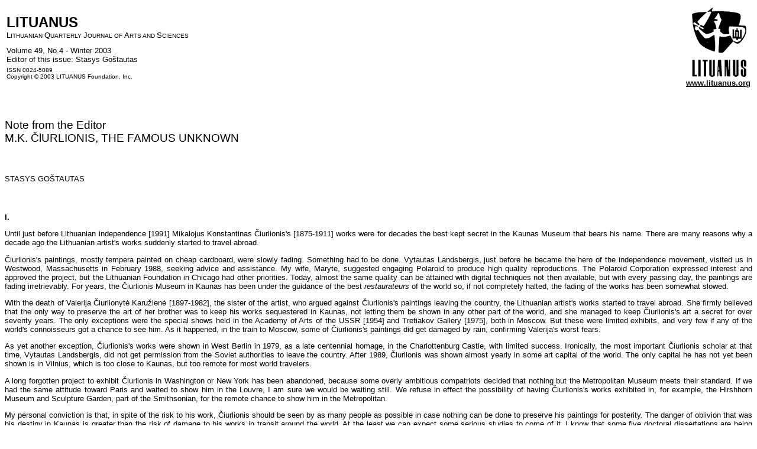

--- FILE ---
content_type: text/html
request_url: http://www.old.lituanus.org/2003/03_4_01.htm
body_size: 11281
content:
<!DOCTYPE HTML PUBLIC "-//W3C//DTD HTML 4.0 Transitional//EN">
<HTML><HEAD><TITLE>M.K. Ciurlionis, the Famous Unkown -- Stasys Gostautas</TITLE>
<META http-equiv=Content-Type content="text/html; charset=windows-1257">
<META http-equiv=Content-Language content=en-gb>
<META content="MSHTML 6.00.2900.2668" name=GENERATOR>
<META content=FrontPage.Editor.Document name=ProgId>
<LINK 
href="lituanus.css" type=text/css rel=stylesheet></HEAD>
<BODY>
<TABLE width="100%" border=0>
  <TBODY>
  <TR>
    <TD width="75%">
      <DIV class="pirmaspsl"><B>LITUANUS</B></DIV>
      <DIV class="p1">L<FONT class="p2">ITHUANIAN </FONT><FONT 
      class="p1">Q</FONT><FONT class="p2">UARTERLY </FONT><FONT 
      class="p1">J</FONT><FONT class="p2">OURNAL OF </FONT><FONT 
      class="p1">A</FONT><FONT class="p2">RTS AND </FONT><FONT 
      class="p1">S</FONT><FONT class="p2">CIENCES<BR>&nbsp;</FONT></DIV>
      <DIV class="paprastas">Volume 49, No.4 - Winter 2003<BR>Editor of this 
		issue: Stasys Goštautas</DIV>
      <DIV class="p2">ISSN 0024-5089<BR>Copyright © 2003 LITUANUS Foundation, 
		Inc.</DIV></TD>
    <TD align=right width="25%">
	<IMG height=120 alt=Lituanus hspace=3 
      src="lituanus.gif" width=100 vspace=1> 
      <DIV class="p1" align=right><A href="http://www.lituanus.org/"><FONT 
      color=#000000>www.lituanus.org</FONT></A></DIV></TD></TR></TBODY></TABLE>
<P class="pavadinimas">Note from the Editor<br>
M.K. ČlURLIONIS, THE FAMOUS UNKNOWN</P>


<P class="autorius">STASYS GOŠTAUTAS</P>

<P class="paprastas">
<b>I.
</b>
 </P>
<P class="paprastas">
Until just before Lithuanian independence [1991] Mikalojus Konstantinas 
Čiurlionis's [1875-1911] works were for decades the best kept secret in the 
Kaunas Museum that bears his name. There are many reasons why a decade ago the 
Lithuanian artist's works suddenly started to travel abroad.
 </P>
<P class="paprastas">
Čiurlionis's paintings, mostly tempera painted on cheap cardboard, were slowly 
fading. Something had to be done. Vytautas Landsbergis, just before he became 
the hero of the independence movement, visited us in Westwood, Massachusetts in 
February 1988, seeking advice and assistance. My wife, Maryte, suggested 
engaging Polaroid to produce high quality reproductions. The Polaroid 
Corporation expressed interest and approved the project, but the Lithuanian 
Foundation in Chicago had other priorities. Today, almost the same quality can 
be attained with digital techniques not then available, but with every passing 
day, the paintings are fading irretrievably. For years, the Čiurlionis Museum in 
Kaunas has been under the guidance of the best <i>restaurateurs</i> of the world 
so, if not completely halted, the fading of the works has been somewhat slowed.
 </P>
<P class="paprastas">
With the death of Valerija Čiurlionytė Karužienė [1897-1982], the sister of the 
artist, who argued against Čiurlionis's paintings leaving the country, the 
Lithuanian artist's works started to travel abroad. She firmly believed that the 
only way to preserve the art of her brother was to keep his works sequestered in 
Kaunas, not letting them be shown in any other part of the world, and she 
managed to keep Čiurlionis's art a secret for over seventy years. The only 
exceptions were the special shows held in the Academy of Arts of the USSR [1954] 
and Tretiakov Gallery [1975], both in Moscow. But these were limited exhibits, 
and very few if any of the world's connoisseurs got a chance to see him. As it 
happened, in the train to Moscow, some of Čiurlionis's paintings did get damaged 
by rain, confirming Valerija's worst fears.</P>
<P class="paprastas">
As yet another exception, Čiurlionis's works were shown in West Berlin in 1979, 
as a late centennial homage, in the Charlottenburg Castle, with limited success. 
Ironically, the most important Čiurlionis scholar at that time, Vytautas 
Landsbergis, did not get permission from the Soviet authorities to leave the 
country. After 1989, Čiurlionis was shown almost yearly in some art capital of 
the world. The only capital he has not yet been shown is in Vilnius, which is 
too close to Kaunas, but too remote for most world travelers.</P>
<P class="paprastas">
A long forgotten project to exhibit Čiurlionis in Washington or New York has 
been abandoned, because some overly ambitious compatriots decided that nothing 
but the Metropolitan Museum meets their standard. If we had the same attitude 
toward Paris and waited to show him in the Louvre, I am sure we would be waiting 
still. We refuse in effect the possibility of having Čiurlionis's works 
exhibited in, for example, the Hirshhorn Museum and Sculpture Garden, part of 
the Smithsonian, for the remote chance to show him in the Metropolitan.</P>
<P class="paprastas">
My personal conviction is that, in spite of the risk to his work, Čiurlionis 
should be seen by as many people as possible in case nothing can be done to 
preserve his paintings for posterity. The danger of oblivion that was his 
destiny in Kaunas is greater than the risk of damage to his works in transit 
around the world. At the least we can expect some serious studies to come of it. 
I know that some five doctoral dissertations are being written or have already 
been written in Wisconsin, Florida, London and Paris. I have not yet seen the 
texts, but they are more than was done in fifty years of Lithuanian exile, when 
no one wished to write without viewing the originals. The only exception was the 
unpublished thesis of Mindaugas Nasvytis [&quot;The Work of Čiurlionis in Relation to 
his Period,&quot; 1972]. In Lithuania, a splendid doctoral dissertation has finally 
been written, long overdue after the attempt of Jonas Umbrazas (1967) to be 
independent from Soviet art propaganda, by Rasutė Andriušytė Žukienė [&quot;M.K. 
Čiurlionis: between Symbolism and Modernism,&quot; 2000], which is yet to be 
published. However, the few chapters that have appeared here and there show that 
she has an independent mind and Landsbergis is not alone.</P>
<P class="paprastas">
Curiously, there are two Lithuanian world-class and yet largely unknown artists. 
They could not be more dissimilar in time, approach and technique. Čiurlionis, 
who barely had time to complete some 300 paintings before his premature death in 
1911, and Jurgis [George] Maciunas [1931-1978], who aimed to be an anti-artist 
and loved to play and shock his neighbors through his Fluxus movement [1963], a 
holdover from Dada and Pop and Happenings and anything minimal or outrageous, 
but who never expected to have his outbursts displayed in art museums. However, 
he gathered a creative group of artists, or anti-artists, around the world who 
were mutually inspired.</P>
<P class="paprastas">
When, Čiurlionis's works were exhibited at the d'Orsay museum, in Paris in 
2000-2001, more people saw them in three days than in Kaunas over a year. The 
same thing happened in Warsaw and Barcelona and Madrid. Now, having seen the 
originals, the art historians could evaluate the painter without having to 
interpret poorly made Soviet reproductions. Robert Rosenblum, in <i>Modern 
Painting and the Northern Romantic Tradition</i> [New York, Harper and Row, 
1975, p. 71], wrote quite a sensible paragraph, but confessed to me that he had 
never seen Čiurlionis's originals. I don't know if any monographs appeared in 
response to these exhibits, but the catalogues—with few exceptions—were 
impressive; and the press everywhere gave him an outstanding ovation, as a major 
discovery of an important painter.</P>
<P class="paprastas">
The Paris show especially, occurring simultaneously with the Art Nouveau exhibit 
in the National Gallery of Art in Washington, previously in London, put him in 
the context of world art in 1900, or the <i>fin-de-si<span lang="fr">&egrave;</span>cle</i>. 
Čiurlionis was part of the same brilliant generation that produced Gauguin, Van 
Gogh, Munch, Klimt, and of course, Kandinsky, Jawlensky, Kupka, Gaudi, Tiffany, 
Galle, and hundreds of other artists that we venerate so highly. [For more about 
this period in Munich, see the article by Laima Lau<span lang="lt">č</span>kaitė 
in this issue.]</P>
<P class="paprastas">
Čiurlionis has been claimed by or interpreted as being part of every movement 
since the end of the nineteenth century, starting with the Pre-Raphaelites 
through Symbolism and Art Nouveau to Surrealism and Abstraction and in a way, he 
fits everywhere and yet nowhere. It is surprising for such a modest man of 
modest education and a rather limited knowledge of the art of painting.</P>
<P class="paprastas">
As was the case with C<span lang="fr">é</span>zanne, Proust, Mallarm<span lang="fr">é</span>, 
the brothers Goncourt, and many of his contemporaries, most of his thoughts and 
dreams were put on paper in letters to his family and friends. The precious 
Polish correspondence of Čiurlionis, published in less-than-accurate Lithuanian 
translation in 1960, is being translated again and will be published in a 
bilingual edition soon. During the Leipzig period alone he wrote over one 
hundred letters to his brother Povilas and to his good friend in Warsaw 
Eugeniusz Morawski. There are so many questions we hope to answer through the 
new translation of his correspondence. By the way, Povilas Čiurlionis 
[1884-1945], a gifted musician and architect, like so many emigrants from the 
Tsarist empire, was a draft dodger, who worked for a while in the mills of 
Lawrence, Massachusetts, and played organ in the local Lithuanian church. In 
1904, he was admitted to the School of Architecture at Columbia University.</P>
<P class="paprastas">
For Čiurlionis it all began in the middle of 1901, when he decided to further 
his musical knowledge in a Master's program at Leipzig university, then a school 
famous for the arts. It was there that he decided to pursue his real love, 
painting, but without abandoning music, which supported him for the rest of his 
life. He worked as a music teacher and performer, but devoted most of his time 
to the fantasy of painting. There was a beautiful art museum that he frequented 
in Leipzig and there he came to admire the Symbolists. One year later he wrote 
to his brother Povilas on a postcard reproduction of Arnold Bocklin's <i>
Prometheus</i>, boasting: &quot;I have already painted one symbolistic painting.&quot; It 
could have been <i>Composition</i> [1903, pastel on paper], one of many so 
entitled, but the fact that he started as a Symbolist, already implies that he 
was part of the 1900 period. By the way, Bocklin, mentioned and admired by 
Čiurlionis, was a favorite of the Vienna Secession, one more link of the artist 
to the <i>fin-de-si<span lang="fr">&egrave;</span>cle</i>.</P>
<P class="paprastas">
Čiurlionis would steal from his meager scholarship stipend for food, to buy 
paper and paint, and would justify this act by writing that man sometimes needs 
entertainment, and his was the brush. This need probably came thanks to his love 
of nature—&quot;I have a passionate desire to study nature&quot; he wrote to his brother 
Povilas. Many artists of the time, weary of positivism and naturalism, turned to 
nature for inspiration and relief. Čiurlionis could not wait two years to 
complete the master's program and did it in one year and, as if escaping from 
prison, left abruptly for the city of his birth, Druskininkai. He soon enrolled 
in J. Kauzik's drawing studio in Warsaw and in the academy of Fine Arts as soon 
as it opened its doors [March 15, 1904]. Finally in school, at the age of 27, he 
was the happiest man in town, with his pencil and brushes working day and night, 
as if possessed.</P>
<P class="paprastas">
One of his first series was called <i>Let it Be</i> or the <i>Creation of the 
World</i>, [1905], a beautiful world of nature inspired by his homeland, but 
also different, created by man. Again, in a letter to his brother, Povilas, he 
explains:</P>
<P class="atitrauktas">
The last cycle<i> Let it Be</i> is unfinished; I think I will paint it all my 
life, depending, of course, on how many new ideas I get. It is the creation of 
the world, not our world, as in the Bible, but the creation of another fantastic 
world... [April 20, 1905]</P>
<P class="paprastas">
Symbolism led Čiurlionis to Art Nouveau—the first global art movement. It is 
hard to say where it started, but almost immediately all around the world 
[Europe, the Americas, Japan] it produced robust samples of beautiful works 
designed for people to enjoy in their homes prior to being hung on museum walls. 
Čiurlionis found inspiration in the Young Poland (<i>Mloda Polska</i>) movement 
[see Radoslaw Okulicz-Kozaryn's illuminating paper in this issue] and of course 
the Vienna <i>Secession</i>, German <i>Jugendstil</i>, Italian <i>Stile</i> <i>
floreale</i>, Belgian 
<i>Le Style des Vingt</i>, Catalan <i>Modernismo</i>, Russian <i>Mir Isskusstvo</i> 
[&quot;World of Art&quot;], and 
<i>Neue K<span lang="de">ü</span>nstler-vereinigung München</i> (The New 
Association of Munich Artists), which among many artists invited Robert Delaunay 
and Čiurlionis to the Second Exhibition of the Society in June 1910. One year 
later, the association evolved into <i>Blaue Reiter</i>. Art Nouveau came to 
Lithuania through Warsaw, St. Petersburg and Riga, especially the latter, where 
Mikhail Eisenstein [1867-1921, the father of film director Sergei Eisenstein,] 
an architect, embellished the city with Art Nouveau buildings. But for 
Čiurlionis all this was a little too late.</P>
<P class="paprastas">
In Lithuania, Art Nouveau was mostly a poetic and patriotic movement, as 
envisioned in the romantic figure of Maironis, who wrote a book called <i>
Jaunoji Lietuva</i> [<i>Young Lithuania</i>] in answer to the <i>Mloda Polska</i>, 
and was like a prelude to the Lithuanian independence of 1918. Čiurlionis was 
happy designing books, prints, and posters in the new style. He probably was the 
only figure representing Art Nouveau in Lithuania and was for a while 
misunderstood. Even now, people in Lithuania question his talent but like him, 
because he is Lithuanian and fantastic.</P>
<P class="paprastas">
I do not agree with Akira Moriguchi, Assistant Director of the Sezon Museum of 
Art, that Čiurlionis did not paint in the <i>fin-de-si<span lang="fr">&egrave;</span>cle</i> 
mood. On the contrary, he was of that period and part of that very original 
generation.</P>
<P class="paprastas">
It is not the purpose of this note to write a history of Art Nouveau but to 
place Čiur<br>
lionis among his contemporaries. The following list of exhibitions provides 
further proof of how deeply involved the Lithuanian artist was with his 
contemporaries. The latest exhibit in Madrid opened on November 5, 2003. It goes 
deeply into the polemic that began fifty years ago, between Kandinsky and 
Čiurlionis, for the primacy of abstraction. Perhaps this exhibition will help to 
resolve the matter.</P>
<P class="paprastas">
<img border="0" src="Ciur-invite.jpg" width="500" height="453"></P>
<P class="foto">
This is a copy of the communication inviting participation in the Catalogue of 
the Second exhibition <br>
of the Society &quot;Neue K<span lang="de">ü</span>nstlervereinigung
<u>M</u><span lang="de">ü</span><u>nchen</u>,&quot; dated June 1910, in German, 
<br>
that 
according to Mrs. Čiurlionis arrived late. An identical invitation was sent to 
the artist in French.<br>
&nbsp;</P>
<P class="paprastas">
<b>II.</b></P>
<P class="paprastas">M.K. ČIURLIONIS EXHIBITS ABROAD<br>
<br><b>1.</b> Duisburg 1989—Čiurlionis und die litauische Malerei: 1900-1940. 
Wilhelm-Lehmbruck-Museum.<br>Catalogue: <i>Čiurlionis und die litauische Malerei</i>: 
1900-1940. Duisburg, Wilhelm-Lehmbruck-Museum, 1989. There were seventeen works 
by Čiur<br>lionis.<br><b>2/3.</b> Berlin, Bruxelles 1991—Zum Raum wird hier die 
Zeit: Die Symbolisten und Richard Wagner Akademie der Kiinste zu Berlin/De la 
musique avant toute chose: Les Symbolistes Richard Wagner. Bruxelles, Maison du 
spectacle—La Bellone. <br>
Catalogue: <i>Les Symbolistes Richard Wagner</i>. <i>Die Symbolisten 
und Richard Wagner</i>. Berlin, Edition Hentrich 1991. Five Čiurlionis works in the 
exhibit.<br><b>4.</b> Bonn 1992—Territorium artis- Kunst- und Ausstellungshalle 
der Bundesrepublik Deutschland.<br>Catalogue:<i>Territorium artis</i>. Bonn, Verlag 
Gerd Hatje, 1992. Fourteen Čiurlionis works on display.<br>
<b>5.</b> Tokyo—1992—Čiurlionis: Fantasist and Mystic of Fin-de-siecle 
Lithuania. Tokyo, Sezon Museum of Art.<br>Catalogue: <i>Čiurlionis: Fantasist and 
Mystic of Fin-de-Siecle Lithuania</i>. Tokyo, Sezon Museum of Art, 1992. The only 
exhibit of the Lithuanian artist in the Far East. Sixty of his works on display. 
Japan is the only country that formed a society,&quot;Friends of Čiurlionis,&quot; 
before they had even seen his originals.<br>
<b>6.</b> Bonn 1994—Europa, Europa: Das Jahrhundert der Avantgarde in Mittel- 
und Osteuropa, Kunst- und Ausstellungshalle der Bundesrepublik Deutschland.<br>
Catalogue: <i>Europa, Europa: Das Jahrhundert der Avantgarde in Mittel- und 
Osteuropa</i>. <i>The Century of the Avantgarde in Central and Eastern Europe</i>. Bonn, Kunst- und Ausstelungshalle der Bundesrepublik Deutschland, 1994. Ten Čiurlionis 
works on display.<br><b>7.</b> Frankfurt am Main 1995—Okkultism und Avantgarde: 
von Munch bis Mondrian, 1900-1915.<br>Catalogue: <i>Okkultism und Avantgarde: von 
Munch bis Mondrian</i>, 1900-1915. <i>Occultism and Avantgarde: from Munch to Mondrian</i>, 
1900-1915. Frankfurt, Schirn Kunsthalle, 1995. With thirty works by the artist.<br><b>
8. </b>Koln 1998—Die Welt als grosse Sinfonie. Mikalojus Konstan-tinas 
Čiurlionis (1875-1911). Wallraf-Richartz-Museum. <br>
Catalogue: <i>Die Welt als grosse 
Sinfonie</i>. Mikalojus Konstantinas Čiurlionis (1875-1911). Koln, Oktagon-Verlag, 
1998. Ninety-six Čiurlionis works on display.<br><b>9.</b> Montreal 1999—Cosmos. 
From Romanticism to the Avant-garde. The Montreal Museum of Fine Arts, Jean Noel 
Desmarais Pavilion.<br>Catalogue: Cosmos. <i>From Romanticism to the Avant-garde</i>. 
The Montreal Museum of Fine Arts, Prestel Verlag, 1999; <i>Du Romantisme a 
I'Avantgarde</i>. Musee des Beaux-Arts de Montreal, Gallimard, 1999. The only 
exhibit of Čiurlionis's works in North America. Only three samples of his work 
on display.<br><b>10.</b> Barcelona 1999/2000—Cosmos. Del romanticismo a la 
van-guardia 1801-2001. Barcelona, Centre de Cultura Contempo-rania de Barcelona.<br>
Catalogue: <i>Cosmos. Del romanticismo a la vanguardia 1801-2001</i>. Centre de Cultura 
Contemporania de Barcelona, Institut d'Edicions, 1999.<br><b>11/12.</b> Madrid 
1999/2000—Barcelona 2000—El Simbolismo ruso, Sala de Exposiciones de la 
Fundacion &quot;la Caixa.&quot; Barcelona, Centra Cultural de la Fundacion &quot;la Caixa.&quot; 
<br>
Catalogue: <i>El Simbolismo ruso</i>. Fundacion &quot;la Caixa,&quot; 1999. Three works of the 
artist on display.<br><b>13.</b> Bordeaux 2000—Le Symbolisme russe. Musee des 
Beaux Arts de Bordeaux.<br>Catalogue: <i>Le Symbolisme russe</i>. Musee des Beaux Arts 
de Bordeaux, 2000.<br>
<b>14.</b> Nantes 2000—Vision Machine. Musee des Beaux Arts de Nantes. 
<br>
Catalogue: <i>Vision Machine</i>. Paris, Somogy editions d'art, 2000. Seventeen 
Čiurlionis works on display.<br><b>15.</b> Venice 2000—Cosmos. From Goya to de 
Chirico, from Friedrich to Kiefer. Art in Pursuit of the Infinite, Venice, 
Palazzo Grassi. <br>
Catalogue: <i>Cosmos. From Goya to de Chirico, from Friedrich to 
Kiefer. Art in Pursuit of the Infinite</i>. Bompiani, 2000. Five works by the artist 
in the exhibit.<br><b>16. </b>Paris 2000/2001—M.K. Čiurlionis (1875-1911), Musee 
d'Orsay.<br>Catalogue: <i>M. K. Čiurlionis (1875-1911)</i>. Paris, Editions de la 
Reunion des musees nationaux, 2000. The most significant exhibit of Čiurlionis' 
works abroad with ninety-seven on display.<br>
<b>17.</b> Grenoble 2001—M.K. Čiurlionis (1875-1911), Musee de Grenoble [same 
content as above].<br><b>18.</b> Bellinzona 2001—Figurazioni Ideali. M.K. 
Čiurlionis. Alberto Martini. Albert Trachsel. Museo Villa dei Cedri.<br>
Catalogue: <i>Figurazioni Ideali. M. K. Čiurlionis. Alberto Martini. Albert 
Trachsel</i>. Bellinzona, Museo Villa dei Cedri, 2001. Thirty-nine Čiurlionis works 
in the exhibition.<br><b>19.</b> Warsaw/Poznan 2001—M.K. Čiurlionis (1875-1911) 
Twor-czosc, osobowosc, srodowisko. Muzeum Narodowe w Warszawie.<br>Catalogue: 
<i>M.K. Čiurlionis. Tworczosc, osobozuos'c, srodowisko</i>. Nacionalinis M.K. 
Čiurlionio dailes muziejus, 2001. First exhibit of his works since his death. A 
total of 134 works are shown. Exhibits of 115 works in Poznari: October 21, 
2001-November 28, 2001.<br>
<b>20.</b> Madrid 2003—Musical Analogies. Kandinsky and His Contemporaries, 
Museum Thyssen-Bornemisza.<br>Catalogue: <i>Analogias Musicales. Kandinsky y sus 
Contemporaneos</i>. Madrid, Fundacion Colleccion Thyssen-Bornemisza, 2003. Nineteen 
Čiur<br>lionis's works on display.<br>
<b>21.</b> Paris 2003—At the Origins of Abstraction 1800-1914. D'Orsay, Twelve 
works on display, November 5, 2003—February 22, 2004.<br>Since Čiurlionis and 
abstraction have always been a point of controversy, for the record, here are 
the twelve works included in this exhibit:</P>
<blockquote>
	<P class="paprastas">Fugue. From the diptych &quot;Prelude. Fugue,&quot; 1908. 
	<br>
	Sonata No. 5 (Sonata of the Sea,) Allegro, Andante, Finale, 1908. <br>
	Lithuanian Graveyard, 1909.<br>Vignette for the folk song &quot;The dark night 
	will fall,&quot; 1909. 
	<br>
	Vignette for the folk song &quot;Saturday night party,&quot; 1909. <br>
	Vignette for the folk song &quot;The dark night will fall&quot; [second version],1909. 
	<br>
	Vignette for the folk song &quot;When we were growing up,&quot; 1909.<br>
	Vignette for the folk song &quot;On Yonder side of the Nemunas,&quot; 1909. 
	<br>
	Sketch for the diptych &quot;Prelude. Fugue&quot; in the sketch book, 1907. <br>
	Transcription of the symphonic poem &quot;The Sea&quot; for the piano, 1903.</P>
</blockquote>
<P class="foto">
<img border="0" src="Ciur-vin-prelude.jpg" width="375" height="235"><br>
Sketch from the diptych &quot;Prelude. Fugue,&quot; 1908. </P>
<P class="foto">
<img border="0" src="ciur-vin-yonder.jpg" width="375" height="248"><br>
	Vignette for the folk song &quot;On Yonder side of the Nemunas,&quot; 1909.</P>
<P class="foto">
<img border="0" src="Ciur-vin-dark.jpg" width="525" height="327"><br>
Vignette for the folk song &quot;The dark night 
	will fall,&quot; 1909. 
	<br>
&nbsp;</P>
<P class="foto">
<img border="0" src="Ciur-vin-night.jpg" width="500" height="308"><br>
	Vignette for the folk song &quot;The dark night will fall&quot; [second version],1909.</P>
<P class="foto">
<img border="0" src="Ciur-vin-saturday.jpg" width="600" height="416"><br>
	Vignette for the folk song &quot;Saturday night party,&quot; 1909. </P>
<P class="foto">
<img border="0" src="Ciur-vin-whenwe.jpg" width="500" height="320"><br>
Vignette for the folk song &quot;When we were growing up,&quot; 1909.</P>
<P class="foto"><img border="0" src="Ciur-notes.jpg" width="586" height="842"><br>
Transcription of the symphony poem &quot;The Sea&quot; for piano,<br>
India ink on paper, 10x19.5cm.</P>
<P class="foto">&nbsp;</P>
<P class="paprastas">
<b>Epilogue</b>—For organizing these twenty-one exhibits around the globe, 
credit goes to Osvaldas Daugelis, the director of the Museum; Nijole Adomavi<span lang="lt">č</span>ienė, 
the curator of the collection; and the dedicated staff, members like Birutė 
Federavičienė, the person most responsible for the catalogue raisonne of M.K. 
Cturlionis; Milda Kulikauskienė, the ex curator and responsible for the Japanese 
exhibit; and Vaiva Kavaliauskaite Laukaitiene, who is always ready and willing 
to help.</P>
<P class="paprastas">
Also, each issue of <i>Lituanus</i> would be impossible without a team of 
translators, who humbly do the impossible task rendering the text from different 
languages into English. My sincere thanks to Prof. Aušra Kubilius from Southern 
New Hampshire University and Magdalena Zapędowska from Adam Mickiewicz 
University, Poznan.</P>
<P class="paprastas">
Finally, this is the fifth issue in which Lituanus features the Lithuanian 
painter and composer. If we analyze the first issues, we find that most of the 
contributors were Lithuanian <span lang="fr">é</span>migrés. Recently, most of 
them are foreigners or natives from Lithuania. We also, humbly claim that 
Lituanus is the only academic journal that has devoted so many issues to M.K. 
Čiurlionis over the past fifty years [1954-2004] .</P>
<P class="paprastas">
The titles and the English translation of Čiurlionis's works in this issue are 
taken from <i>M.K. Čiurlionis—Painter and Composer</i>. Collected Essays and 
Notes, 1906-1989. Vilnius: Vaga, 1994.</P>
<P class="paprastas" style="text-align: right">
<i><b>Stasys Goštautas</b>, Guest Editor</i><br>
<br>
<br>
<br>
<br>
<br>
<br>
&nbsp;</P>
</BODY>
</HTML>


--- FILE ---
content_type: text/css
request_url: http://www.old.lituanus.org/2003/lituanus.css
body_size: 1558
content:
a:link       { color: #0000FF; font-family: Arial; font-size: 10pt; font-weight: bold }a:visited    { color: #4040C0; font-family: Arial; font-size: 10pt; font-weight: bold }a:active     { color: #C000FF; font-family: Arial; font-size: 10pt; font-weight: bold }body         { color: #000000; font-family: Arial; font-size: 10pt; background-color: #FFFFFF }               .pavadinimas    { font-family: Arial; font-size: 14pt; text-align: Left; margin-top: 50; margin-bottom: 50 }.puspavadinimas { font-family: Arial; font-size: 12pt; text-align: Left; margin-top: 50; margin-bottom: 30}.autorius       { font-family: Arial; font-size: 10pt; text-align: Left;  margin-bottom: 50 }.paprastas      { font-family: Arial; font-size: 10pt; text-align: Justify; }.centruotas     { font-family: Arial; font-size: 10pt; text-align: Center; }.desninis       { font-family: Arial; font-size: 10pt; text-align: Right; }.atitrauktas    { font-size: 8pt; font-family: Arial; text-align: Justify; margin-left: 25 }.pasvires       { font-size: 10pt; font-family: Arial; font-style: italic; text-align: Justify }.foto           { font-family: Arial; font-size: 8pt; text-align: Justify; font-style: italic }.literatura     { font-family: Arial; font-size: 8pt; text-align: Justify; margin-top: 40 }.pirmas_psl { font-family: Arial; font-size: 18pt; font-weight: bold }.pirmaspsl  { font-family: Arial; font-size: 18pt; font-weight: bold }.p1         { font-family: Arial; font-size: 10pt }.p2         { font-family: Arial; font-size: 10px; margin-top: 5 }